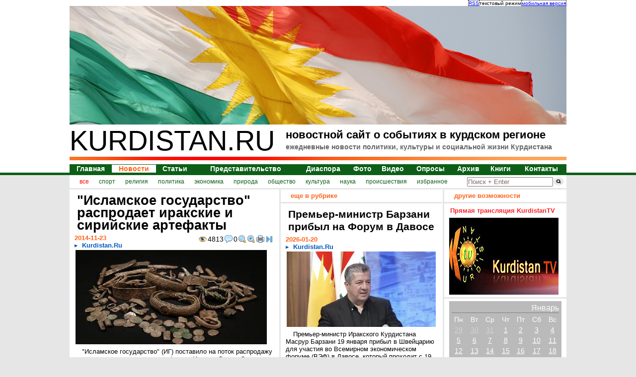

--- FILE ---
content_type: text/html; charset=utf-8
request_url: https://kurdistan.ru/2014/11/23/news-22903_Islamskoe_gosudarstvo_rasprodaet_irakskie_i_siriyskie_artefakty.html
body_size: 20749
content:
<!-- 1768926165 -> 1 --><!DOCTYPE html PUBLIC "-//W3C//DTD HTML 4.01 Transitional//EN" "http://www.w3.org/TR/html4/loose.dtd">
<html prefix="og: http://ogp.me/ns#" xmlns:og="http://ogp.me/ns#"><head>
<base href="https://kurdistan.ru/">
<meta http-equiv="Content-Type" content="text/html; charset=UTF-8">
<title>
Kurdistan.Ru
 [новости] &quot;Исламское государство&quot; распродает иракские и сирийские артефакты</title>
<meta name="description" content="
Kurdistan.Ru
 - &quot;Исламское государство&quot; распродает иракские и сирийские артефакты">
<meta name="keywords" content="
курдистан, новости курдистана, новости курдского региона, диаспора"><style type="text/css">
h2 a { text-decoration: none; color: #666; }
.comment { padding-top: 10px; padding-bottom: 10px; }
.comment p { background-color: #eee; padding-top: 5px; padding-bottom: 5px; }
.personalPageSettings { 
  display: block; 
  text-decoration: none; 
  color: #666; 
  background-color: white; 
  font-weight: bold;
  text-align: center;
  padding: 10px 0px 10px 0px;
  margin: 5px;
  background-color: #f9f9f9;
}
.personalPageSettings:hover { color: black; background-color: #CCFFCC; }
a.news { font-size: 14px; }
a.submenu_link { font-size: 12px; color: #0d5f18; }
.mapMenuFooter { width: 900px; padding-top: 10px; padding-bottom: 10px; }
.pages { text-align: center; color: #0D5F18; font-weight: bolder; font-size: 28px; }
.pages a { text-decoration: underline; padding: 5px 10px 5px 10px; border: 0px; display: block; color: #0D5F18; font-weight: bolder; font-size: 10pt; }
.pages a:hover { border: 0px; color: #FD641A; text-decoration: none; }
blockquote { 
  margin-left: 20px !important; 
  padding: 10px !important; 
  background-color: #eeeeee;
  color: #888888;
  border: 1px solid lightgray !important;
}
a.sprite {background: url(/tpl/ichi/sprites.png) no-repeat; display: block; width: 220px; height: 54px; }
.sprite_facebook {background-position: 0 -236px !important; }
.sprite_twitter {background-position: -220px -236px !important;}
.sprite_yaru {background-position: -660px -236px !important;}
.sprite_lj {background-position: -440px -236px !important;}
.sprite_amarike {background-position: -880px -236px !important;}</style>
<script>
  window.fbAsyncInit = function() {
    FB.init({
      appId      : '1080618425317094',
      xfbml      : true,
      version    : 'v2.5'
    });
  };

  (function(d, s, id){
     var js, fjs = d.getElementsByTagName(s)[0];
     if (d.getElementById(id)) {return;}
     js = d.createElement(s); js.id = id;
     js.src = "//connect.facebook.net/en_US/sdk.js"	;
     fjs.parentNode.insertBefore(js, fjs);
   }(document, 'script', 'facebook-jssdk'));
</script>
<meta name="twitter:card" content="summary" />
<meta name="twitter:site" content="@KurdistanRu" />
<meta name="twitter:creator" content="@KurdistanRu" />
<meta property="twitter:title" content="&quot;Исламское государство&quot; распродает иракские и сирийские артефакты">
<meta property="twitter:description" content="&quot;Исламское государство&quot; (ИГ) поставило на поток распродажу археологически значимых артефактов Ирака и Сирии...">
<meta property="fb:app_id" content="1080618425317094">
<meta property="og:title" content="&quot;Исламское государство&quot; распродает иракские и сирийские артефакты">
<meta property="og:description" content="&quot;Исламское государство&quot; (ИГ) поставило на поток распродажу археологически значимых артефактов Ирака и Сирии...">
<meta property="twitter:image" content="http://kurdistan.ru/img/info/16411.jpg">
<meta property="og:image" content="http://kurdistan.ru/img/info/16411.jpg" />
<meta property="og:image:type" content="image/jpeg" />
<meta property="og:image:width" content="385" />
<meta property="og:image:height" content="190" />
<meta property="og:url" content= "http://kurdistan.ru/2014/11/23/news-22903_Islamskoe_gosudarstvo_rasprodaet_irakskie_i_siriyskie_artefakty.html" />
<meta property="og:type" content="Article">
<meta property="article:author" content="Kurdistan.Ru">
<meta property="article:published_time" content="2014-11-23T00:59:32+03:00">
<meta property="article:modified_time" content="2014-11-23T01:04:47+03:00">
<meta property="article:section" content="news">
<meta property="article:tag" content="Ирак">
<meta property="article:tag" content="Сирия">
<meta property="article:tag" content="Исламское Государство">
<meta property="article:tag" content="христиане">
<meta property="article:tag" content="езиды">
<meta property="article:tag" content="какеи">
<meta property="article:tag" content="Турция">
<meta property="article:tag" content="Ливан">
<meta property="article:tag" content="Иордания">
<meta property="article:tag" content="ОАЭ">
<meta property="article:tag" content="США">
<meta property="article:tag" content="ЮНЕСКО">
<meta property="article:tag" content="Мосул">

    	   	<script type="application/ld+json">
			{
			  "@context": "http://schema.org",
			  "@type": "NewsArticle",
			  "mainEntityOfPage":{
			    "@type":"WebPage",
			    "@id":"http://kurdistan.ru/2014/11/23/news-22903_Islamskoe_gosudarstvo_rasprodaet_irakskie_i_siriyskie_artefakty.html"
			  },
			  "headline": "&quot;Исламское государство&quot; распродает иракские и сирийские артефакты",
			  
    			"image": {
			    	"@type": "ImageObject",
			    	"name": ""Исламское государство" распродает иракские и сирийские артефакты",
			    	"url": "http://kurdistan.ru/img/info/16411.jpg",
			    	"image": "http://kurdistan.ru/img/info/16411.jpg",
			    	"height": 190,
			    	"width": 385
			  	},
			  
			  "datePublished": "2014-11-23T00:59:32+03:00",
			  "dateModified": "2014-11-23T01:04:47+03:00",
			  "author": {
			    "@type": "Person",
			    "name": "Kurdistan.Ru"
			  },
			   "publisher": {
			    "@type": "Organization",
			    "name": "Kurdistan.Ru",
			    "logo": {
			      "@type": "ImageObject",
			      "name": "Kurdistan.Ru",
			      "url": "http://kurdistan.ru/logo.jpg",
			      "image": "http://kurdistan.ru/logo.jpg",
			      "width": 176,
			      "height": 176
			    }
			  },
			  "description": "&quot;Исламское государство&quot; (ИГ) поставило на поток распродажу археологически значимых артефактов Ирака и Сирии..."
			}
			</script><link rel="stylesheet" type="text/css" href="/tpl/ichi/style.big.css"><link rel="stylesheet" type="text/css" href="/tpl/ichi/sprites.css"> 
<meta name='yandex-verification' content='69da088be410773c'>
<meta name="google-site-verification" content="e-ICr71k5HhYaMMgfYLI5HBPcUec-ro7qzbjO6Tabyw">
<link rel="icon" href="/favicon.ico" type="image/x-icon">
<script type="text/javascript" language="JavaScript" src="/tpl/ichi/javascript.js" defer="defer"></script>

<link rel="alternate" type="application/rss+xml" title="Новости в курдском регионе" href="/rss/rss.xml">
</head>
<body style="padding:0px; margin: 0px; background-color: #e6e6e6;">
<table width="100%" border="0" cellpadding="0px" cellspacing="0px" style="background-color: #ffffff;">
		<tr><td align="center">
			<table width="1000px" border="0" cellpadding="0px" cellspacing="0px" style="padding:0px; margin: 0px;"><noindex><tr><td align="right" colspan="2"><table border="0" cellpadding="0px" cellspacing="0px" style="font-size: 10px; border-left: dotted 1px black;"><tr><td class="toplink"><a href='/rss/rss.xml' title='RSS-лента. 100 последних новостей'>RSS</a></td><td class="toplink">текстовый режим</td><td class="toplink"><a href='http://m.kurdistan.ru/' title='Мобильная версия сайта'>мобильная версия</a></td></tr></table></td></tr><tr><td align="center" colspan="2"></noindex>
<a href="/" title="Курдистан, новости, политика, диаспора"><img src="/blank.png" style="background-image: url(/new_imgd/title.jpg); width:1000px; height:239px;" width="1000px" height="239px" border="0px" alt="Курдистан, новости, политика, диаспора" border="0px"><div style="background-image: url(/blank.png); width: 1000px; height: 239px; position: absolute; top: 15px; display: block;"></div></a>				</td></tr>
				<tr valign="top">
					<td align="left" style="font-size: 56px;">KURDISTAN.RU</td>
					<td align="left">
						<h1>новостной сайт о событиях в курдском регионе</h1>
						<h2>ежедневные новости политики, культуры и социальной жизни Курдистана</h2>
					</td></tr>
				<tr valign="top"><td colspan="2" height="15px"><img src="/ichi_img/title_redline.jpg" width="1000px" height="7px" alt="kurdistan.ru - новостной проект"></td></tr>
				<tr>
				  <td colspan="2">
				    <table width="1000px" cellspacing="0px" cellpadding="0px" align="center" style="font-size:16px; font-weight: bolder; color:#0d5f18; border-top: 1px solid #0d5f18; border-right: 1px solid #0d5f18;">
				      <tr>
<td class="menu_border_button" align="center">
<a href="/" class="news nogreen" id="menu_news_0">Главная</a>
</td>
<td class="menu_border_button" align="center">
<a href="/news.html" class="news green" id="menu_news_1">Новости</a>
</td>
<td class="menu_border_button" align="center">
<a href="/articles.html" class="news nogreen" id="menu_news_2">Статьи</a>
</td>
<td class="menu_border_button" align="center">
<a href="/representation.html" class="news nogreen" id="menu_news_3">Представительство</a>
</td>
<td class="menu_border_button" align="center">
<a href="/diaspora.html" class="news nogreen" id="menu_news_4">Диаспора</a>
</td>
<td class="menu_border_button" align="center">
<a href="/gallery/photo.html" class="news nogreen" id="menu_news_5">Фото</a>
</td>
<td class="menu_border_button" align="center">
<noindex><a href="http://www.youtube.com/user/KurdistanRuVideoNews" target="_blank" class="news nogreen" id="menu_news_6">Видео</a></noindex>
</td>
<td class="menu_border_button" align="center">
<a href="/audits.html" class="news nogreen" id="menu_news_7">Опросы</a>
</td>
<td class="menu_border_button" align="center">
<a href="/archive.html" class="news nogreen" id="menu_news_8">Архив</a>
</td>
<td class="menu_border_button" align="center">
<a href="/gallery/book.html" class="news nogreen" id="menu_news_9">Книги</a>
</td>
<td class="menu_border_button" align="center">
<a href="/page/Contacts-41.html" class="news nogreen" id="menu_news_10">Контакты</a>
</td>				      </tr>
				    </table>
				  </td>
				</tr>
			</table>
		</td></tr>
		<tr bgcolor="#0d5f18"><td height="5px"></td></tr>
		<tr><td align="center" bgcolor="#e6e6e6" height="20px">
		  <table cellspacing="0px" cellpadding="0px" width="1000px" bgcolor="white">
		    <tr valign="middle">
		      <td align="center" id="submenu" width="800px" height="26px">
<table align='left' border='0' cellpadding='0px' cellspacing='0px' style='padding-left: 20px;'><tr><td align='center' style='padding-right: 20px;'><a href='/news-all.html' class='submenu_link submenu_activation'>все</a></td><td align='center' style='padding-right: 20px;'><a href='/news-sport.html' class='submenu_link submenu_deactivation'>спорт</a></td><td align='center' style='padding-right: 20px;'><a href='/news-religion.html' class='submenu_link submenu_deactivation'>религия</a></td><td align='center' style='padding-right: 20px;'><a href='/news-policy.html' class='submenu_link submenu_deactivation'>политика</a></td><td align='center' style='padding-right: 20px;'><a href='/news-economy.html' class='submenu_link submenu_deactivation'>экономика</a></td><td align='center' style='padding-right: 20px;'><a href='/news-nature.html' class='submenu_link submenu_deactivation'>природа</a></td><td align='center' style='padding-right: 20px;'><a href='/news-society.html' class='submenu_link submenu_deactivation'>общество</a></td><td align='center' style='padding-right: 20px;'><a href='/news-culture.html' class='submenu_link submenu_deactivation'>культура</a></td><td align='center' style='padding-right: 20px;'><a href='/news-science.html' class='submenu_link submenu_deactivation'>наука</a></td><td align='center' style='padding-right: 20px;'><a href='/news-incidents.html' class='submenu_link submenu_deactivation'>происшествия</a></td><td align='center' style='padding-right: 20px;'><a href='/favorites.html' class='submenu_link submenu_deactivation' target='_blank'>избранное</a></td></tr></table>			  </td>
		      <td align="center" width="200px" height="26px" style="height:26px; margin: 0px; padding: 0px;">
		      	<div style="height:26px; margin: 0px; padding: 0px; display:inline;"><form action="/search.html" method="post" style="float:left; padding-top:1px; display: inline; padding: 0px; margin: 0px;height:26px; "><input name="string" value="Поиск + Enter" id="search" style="color: #826666;display: inline; padding: 0px; margin: 0px; position: relative; top: -8px;"><input type="image" src="/ichi_img/search_img.gif" style="margin:0px; padding:0px; height: 26px; display: inline;" alt='Поиск'></form></div>
		      </td>
		    </tr>
		  </table>
		</td></tr><!--<tr bgcolor="#e6e6e6"><td align="center"><table border="0px" width="1000px" cellpadding="0px" cellspacing="0px"><tr><td><div style="text-align: center;margin-top: 10px; font-weight: bold; padding: 5px 0; width: 1000px; color: white; background-color: #C00000;">Уважаемые читатели! C 23.09.2016 на нашем сайте проводятся внеплановые технические работы. Приносим извинения за возможные перебои в работе сайта.</div></td></tr></table></td></tr>-->
		<tr bgcolor="#e6e6e6"><td align="center" style="">
			<table border="0px" width="1000px" cellpadding="0px" cellspacing="0px" class="body">
				<tr valign="top">
                    <td width="422px" rowspan="2" align="left" class="BodyLeft" style="background-color: white;">
						<!-- left -->
<div class="panel" id='content' itemscope itemtype="http://schema.org/NewsArticle">
<meta itemscope itemprop="mainEntityOfPage"  itemType="https://schema.org/WebPage" itemid="http://kurdistan.ru/2014/11/23/news-22903_Islamskoe_gosudarstvo_rasprodaet_irakskie_i_siriyskie_artefakty.html"/><h3 class='size3'  itemprop='headline'>"Исламское государство" распродает иракские и сирийские артефакты</h3>
<table align='right'><tr valign='middle'><td><img src='/img/icons/FatcowHostingIcons/16x16/eye.png' border='0px' alt='Просмотры' title='Количество просмотров этой записи'></td><td><span style='font-size:14px; '>4813</span></td><td><img src='/img/icons/FatcowHostingIcons/16x16/comment.png' border='0px' alt='Комментарии' title='Количество комментариев к этой записи'></td><td><span style='font-size:14px; '>0</span></td><td> <a href="/2014/11/23/news-22903_Islamskoe_gosudarstvo_rasprodaet_irakskie_i_siriyskie_artefakty.html" title="уменьшить шрифт нельзя"><img src="/img/icons/FatcowHostingIcons/16x16/magnifier.png" title="уменьшить шрифт нельзя" alt="уменьшить шрифт нельзя" border="0px"></a></td><td> <a href="/2014/11/23/medium/news-22903_Islamskoe_gosudarstvo_rasprodaet_irakskie_i_siriyskie_artefakty.html" title="увеличить шрифт"><img src="/img/icons/FatcowHostingIcons/16x16/magnifier_zoom_in.png" title="увеличить шрифт" alt="увеличить шрифт" border="0px"></a></td><td><a href="/print/2014/11/23/news-22903_Islamskoe_gosudarstvo_rasprodaet_irakskie_i_siriyskie_artefakty.html" target="_blank" title="открыть версию страницы для печати"><img src="/img/icons/FatcowHostingIcons/16x16/printer.png" title="открыть версию страницы для печати" alt="открыть версию страницы для печати" border="0px"></a></td><td><a href="/2014/11/23/full/news-22903_Islamskoe_gosudarstvo_rasprodaet_irakskie_i_siriyskie_artefakty.html" title="развернуть"><img src="/img/icons/FatcowHostingIcons/16x16/resultset_last.png" alt="развернуть" title="развернуть" border="0px"></a></td></tr></table><span class="date" itemprop=''>2014-11-23</span>
<span class="author" itemprop='author'>Kurdistan.Ru</span>
<div itemprop='publisher' itemscope itemtype='https://schema.org/Organization'>	<meta itemprop='name' content='Kurdistan.Ru'>	<meta itemprop='logo' content=''>	<div itemprop='logo' itemscope itemtype='https://schema.org/ImageObject'>		<meta itemprop='url' content='http://kurdistan.ru/logo.jpg'>		<meta itemprop='image' content='http://kurdistan.ru/logo.jpg'>		<meta itemprop='width' content='176'>		<meta itemprop='height' content='176'>	</div></div><table border='0px' width='385px'><tr><td><img src='/img/info/16411.jpg' style='background-image: url(/img/info/16411.jpg); width: 385px; height: 190px; position: absolute;' width='385px' height='190px' border='0px' alt='"Исламское государство" распродает иракские и сирийские артефакты'><div style='background-image: url(/img/info/16411.jpg); width: 385px; height: 190px; position: relative; top: 0px; display: block;'></div></td></tr></table><div itemprop='image' itemscope itemtype='https://schema.org/ImageObject'><meta itemprop='name' content='"Исламское государство" распродает иракские и сирийские артефакты'><meta itemprop='url' content='https://kurdistan.ru/img/info/16411.jpg'><meta itemprop='image' content='https://kurdistan.ru/img/info/16411.jpg'><meta itemprop='width' content='385'><meta itemprop='height' content='190'></div><meta itemprop='datePublished' content='2014-11-23T00:59:32+03:00'/><meta itemprop='dateModified' content='2014-11-23T01:04:47+03:00'/><div class='fullNewsBody' itemprop='articleBody'><p>"Исламское государство" (ИГ) поставило на поток распродажу археологически значимых артефактов Ирака и Сирии. Они используют полученные от продаж деньги, чтобы купить оружие и боеприпасы. Посредством контрабанды достояния музеев перепродаются на мировом черном рынке.<br><br>За полгода войны на захваченных территориях боевики уничтожили многочисленные исторические памятники, в том числе старейшую христианскую церковь, религиозные святыни езидов и какеев.<br><br>Сотрудники "Интерпола" конфисковали большое количество археологических ценностей в Турции, Ливане и Иордании. Большинство украденных произведений переправляются&nbsp; в Дубай, Европу и Соединенные Штаты через Турцию и Ливан.<br><br>"То, что не разрушили бомбы и насилие, теперь разрушается радикальными салафитами", говорит немецкий археолог Маргарита. "Артефакты из районов, находящихся под контролем ИГ, продаются дешево".<br><br>По данным немецких СМИ, город Мюнхен стал одним из центров перепродажи украденных древностей Ближнего Востока. <br><br>При этом, покупатели украденных ценностей косвенно помогают боевикам.<br><br>Как сообщают СМИ, ИГ намерено очистить все захваченные районы от исторических артефактов путем их продажи, особенно тех, которые относятся к доисламскому периоду.<br><br>Генеральный директор отдела Организации Объединенных Наций по вопросам образования, науки и культуры (ЮНЕСКО), Ирина Бокова, говорит, что "ИГ рассматривают святыни и могилы, как символы еретического культа. Всякий раз, когда они добираются до святынь или мест, важных для христиан и езидов, они уничтожают их".<br><br>Как стало известно, боевики похитили более 1500 исторических текстов из Мосульского&nbsp; музея, который является вторым по величине музеем Ирака. Директор Багдадского Национального музея, Кайс Хусейн Рашид сообщил, что в перепродажи исторических древностей Ирака вовлечена международная мафиозная сеть.</p>
<p>Имена бизнесменов и контрабандистов, помогающих боевикам продавать исторические ценности Сирии и Ирака, остаются неизвестными.</p><p style="padding-top: 10px;"><b style="color: black;">Теги:</b> <a href="http://kurdistan.ru/tags/1.html" style=" color: #0059BF;">Ирак</a>, <a href="http://kurdistan.ru/tags/4.html" style=" color: #0059BF;">Сирия</a>, <a href="http://kurdistan.ru/tags/3374.html" style=" color: #0059BF;">Исламское Государство</a>, <a href="http://kurdistan.ru/tags/230.html" style=" color: #0059BF;">христиане</a>, <a href="http://kurdistan.ru/tags/16.html" style=" color: #0059BF;">езиды</a>, <a href="http://kurdistan.ru/tags/2099.html" style=" color: #0059BF;">какеи</a>, <a href="http://kurdistan.ru/tags/28.html" style=" color: #0059BF;">Турция</a>, <a href="http://kurdistan.ru/tags/62.html" style=" color: #0059BF;">Ливан</a>, <a href="http://kurdistan.ru/tags/61.html" style=" color: #0059BF;">Иордания</a>, <a href="http://kurdistan.ru/tags/202.html" style=" color: #0059BF;">ОАЭ</a>, <a href="http://kurdistan.ru/tags/33.html" style=" color: #0059BF;">США</a>, <a href="http://kurdistan.ru/tags/1291.html" style=" color: #0059BF;">ЮНЕСКО</a>, <a href="http://kurdistan.ru/tags/98.html" style=" color: #0059BF;">Мосул</a></p></div>
<script async="async" src="https://w.uptolike.com/widgets/v1/zp.js?pid=tlc7c5c97f0ab157c78cafb53e24394d31981b5f73" type="text/javascript"></script><!-- Ad -->
</div><div class="panel">
<table border="0" width="100%">
<tr><td>
<a href="/redirect.php?service=ya" title="поделиться ссылкой в Ya.Ru" target="_blank"><img src="/img/icons/Social.rus (formazon.com)/48x48/yandex.png" title="поделиться ссылкой в Ya.Ru" alt="поделиться ссылкой в Ya.Ru" border="0px" width="24px" height="24px"></a>
</td><td>
<a href="/redirect.php?service=vk" title="поделиться ссылкой в ВКонтанте" target="_blank"><img src="/img/icons/Social.rus (formazon.com)/48x48/vkontakte.png" title="поделиться ссылкой в ВКонтанте" alt="поделиться ссылкой в ВКонтанте" border="0px" width="24px" height="24px"></a>
</td><td>
<a href="/redirect.php?service=lj" title="поделиться ссылкой в LiveJournal" target="_blank"><img src="/img/icons/Aquaticus.Social/48 X 48/livejournal.png" title="поделиться ссылкой в LiveJournal" alt="поделиться ссылкой в LiveJournal" border="0px" width="24px" height="24px"></a>
</td><td>
<a href="/redirect.php?service=fa" title="поделиться ссылкой в FaceBook'е" target="_blank"><img src="/img/icons/Aquaticus.Social/48 X 48/facebook.png" title="поделиться ссылкой в FaceBook'е" alt="поделиться ссылкой в FaceBook'е" border="0px" width="24px" height="24px"></a>
</td><td>
<a href="/redirect.php?service=od" title="поделиться ссылкой в Одноклассниках" target="_blank"><img src="/img/icons/Social.rus (formazon.com)/48x48/odnoklassniki.png" title="поделиться ссылкой в Одноклассниках" alt="поделиться ссылкой в Одноклассниках" border="0px" width="24px" height="24px"></a>
</td><td>
<a href="/redirect.php?service=mw" title="поделиться ссылкой в МоемМире на Mail.Ru" target="_blank"><img src="/img/icons/Social.rus (formazon.com)/48x48/mailru.png" title="поделиться ссылкой в МоемМире на Mail.Ru" alt="поделиться ссылкой в МоемМире на Mail.Ru" border="0px" width="24px" height="24px"></a>
</td><td>
<a href="/redirect.php?service=ff" title="поделиться ссылкой в FriendFeed" target="_blank"><img src="/img/icons/Aquaticus.Social/48 X 48/friendfeed.png" title="поделиться ссылкой в FriendFeed" alt="поделиться ссылкой в FriendFeed" border="0px" width="24px" height="24px"></a>
</td><td>
<a href="/redirect.php?service=mk" title="поделиться ссылкой в МоемКруге" target="_blank"><img src="/img/icons/Social.rus (formazon.com)/48x48/moikrug.png" title="поделиться ссылкой в МоемКруге" alt="поделиться ссылкой в МоемКруге" border="0px" width="24px" height="24px"></a>
</td><td>
<a href="/redirect.php?service=ms" title="поделиться ссылкой в MySpace" target="_blank"><img src="/img/icons/Aquaticus.Social/48 X 48/myspace.png" title="поделиться ссылкой в MySpace" alt="поделиться ссылкой в MySpace" border="0px" width="24px" height="24px"></a>
</td><td>
<a href="/redirect.php?service=me" title="поделиться ссылкой в Memori" target="_blank"><img src="/img/icons/Social.rus (formazon.com)/48x48/memori.png" title="поделиться ссылкой в Memori" alt="поделиться ссылкой в Memori" border="0px" width="24px" height="24px"></a>
</td><td>
<a href="/redirect.php?service=tw" title="поделиться ссылкой в Twitter'е" target="_blank"><img src="/img/icons/Aquaticus.Social/48 X 48/twitter.png" title="поделиться ссылкой в Twitter'е" alt="поделиться ссылкой в Twitter'е" border="0px" width="24px" height="24px"></a>
</td><td>
<a href="/redirect.php?service=bu" title="поделиться ссылкой в Google Buzz" target="_blank"><img src="/img/icons/WDD_Buddycon_Icons/PNG/rounded/google_buzz_32.png" title="поделиться ссылкой в Google Buzz" alt="поделиться ссылкой в Google Buzz" border="0px" width="24px" height="24px"></a>
</td></tr>
</table></div>
<div class="panel">
<p>еще нет ниодного комментария...</p><div style="width: 100%; background-color: #CCFFCC; text-align: center; padding: 10px 0px 10px 0px;">Вы не можете оставлять комментарии. <br><a href="/login.html" target="_blank">Войдите</a> или <a href="/register.html" target="_blank">зарегистрируйтесь</a></div>
</div>						<!-- left -->
					</td><td width="3px" rowspan="2"></td>
					<td width="322px" align="left" class="BodyCenter" style="background-color: white;">
						<!-- center -->
<div class="panel">
<span class="head">
еще в рубрике
</span></div>
<div class="panel">
<h4>Премьер-министр Барзани прибыл на Форум в Давосе</h4>
<span class="date">2026-01-20</span>
<span class="author">Kurdistan.Ru</span>
<table border='0px' width='300px'><tr><td><a href='/2026/01/20/news-51056_Premer-ministr_Barza.html'><img src='/img/info/45691.jpg' style='background-image: url(/img/info/45691.jpg); width: 300px; height: 152px; position: absolute;' width='300px' height='152px' border='0px' alt='Премьер-министр Барзани прибыл на Форум в Давосе'><div style='background-image: url(/img/info/45691.jpg); width: 300px; height: 152px; position: relative; top: 0px; display: block;'></div></a></td></tr></table><p><a  href='/2026/01/20/news-51056_Premer-ministr_Barza.html' title='Премьер-министр Барзани прибыл на Форум в Давосе'>Премьер-министр Иракского Курдистана Масрур Барзани 19 января прибыл в Швейцарию для участия во Всемирном экономическом форуме (ВЭФ) в Давосе, который проходит с 19 по 23 января...</a></p><h4>Отключение газа привело к потере электроэнергии в большинстве провинций Курдистана</h4>
<span class="date">2026-01-20</span>
<span class="author">Kurdistan.Ru</span>
<table border='0px' width='300px'><tr><td><a href='/2026/01/20/news-51055_Otklyuchenie_gaza_pr.html'><img src='/img/info/45690.jpg' style='background-image: url(/img/info/45690.jpg); width: 300px; height: 187px; position: absolute;' width='300px' height='187px' border='0px' alt='Отключение газа привело к потере электроэнергии в большинстве провинций Курдистана'><div style='background-image: url(/img/info/45690.jpg); width: 300px; height: 187px; position: relative; top: 0px; display: block;'></div></a></td></tr></table><p><a  href='/2026/01/20/news-51055_Otklyuchenie_gaza_pr.html' title='Отключение газа привело к потере электроэнергии в большинстве провинций Курдистана'>19 января техническая неисправность нарушила электроснабжение в трех из четырех провинций Иракского Курдистана, сообщило Министерство электроэнергетики...</a></p><h4>Власти Сирии заключили соглашение с курдами</h4>
<span class="date">2026-01-20</span>
<span class="author">eadaily.com</span>
<table border='0px' width='300px'><tr><td><a href='/2026/01/20/news-51054_Vlasti_Sirii_zaklyuc.html'><img src='/img/info/43424.jpg' style='background-image: url(/img/info/43424.jpg); width: 300px; height: 185px; position: absolute;' width='300px' height='185px' border='0px' alt='Власти Сирии заключили соглашение с курдами'><div style='background-image: url(/img/info/43424.jpg); width: 300px; height: 185px; position: relative; top: 0px; display: block;'></div></a></td></tr></table><p><a  href='/2026/01/20/news-51054_Vlasti_Sirii_zaklyuc.html' title='Власти Сирии заключили соглашение с курдами'>Президент Сирии Ахмед аш-Шараа 18 января подписал соглашение о прекращении огня и полной интеграции между сирийским правительством и Сирийскими демократическими силами (SDF), состоящими из курдов...</a></p><h4>Иранские власти пообещали смягчить наказание участникам протестов</h4>
<span class="date">2026-01-20</span>
<span class="author">ria.ru</span>
<table border='0px' width='300px'><tr><td><a href='/2026/01/20/news-51053_Iranskie_vlasti_poob.html'><img src='/img/info/45689.jpg' style='background-image: url(/img/info/45689.jpg); width: 300px; height: 170px; position: absolute;' width='300px' height='170px' border='0px' alt='Иранские власти пообещали смягчить наказание участникам протестов'><div style='background-image: url(/img/info/45689.jpg); width: 300px; height: 170px; position: relative; top: 0px; display: block;'></div></a></td></tr></table><p><a  href='/2026/01/20/news-51053_Iranskie_vlasti_poob.html' title='Иранские власти пообещали смягчить наказание участникам протестов'>Иранские власти пообещали смягчение наказания всем лицам, кто был обманом вовлечен в совершение преступных действий во время недавних протестов в исламской республике, при условии их добровольной сдачи...</a></p>
</div>
<div class="panel">
<h4>Трамп считает, что в Иране должно смениться руководство</h4>
<span class="date">2026-01-19</span>
<span class="author">ria.ru</span>
<table border='0px' width='300px'><tr><td><a href='/2026/01/19/news-51052_Tramp_schitaet_chto.html'><img src='/img/info/45688.jpg' style='background-image: url(/img/info/45688.jpg); width: 300px; height: 170px; position: absolute;' width='300px' height='170px' border='0px' alt='Трамп считает, что в Иране должно смениться руководство'><div style='background-image: url(/img/info/45688.jpg); width: 300px; height: 170px; position: relative; top: 0px; display: block;'></div></a></td></tr></table><p><a  href='/2026/01/19/news-51052_Tramp_schitaet_chto.html' title='Трамп считает, что в Иране должно смениться руководство'>Президент США Дональд Трамп на фоне недавних протестов в Иране заявил, что стране, по его мнению, необходимо новое руководство...</a></p><h4>Представитель AANES в Иракском Курдистане объявляет всеобщую мобилизацию</h4>
<span class="date">2026-01-19</span>
<span class="author">Kurdistan.Ru</span>
<table border='0px' width='300px'><tr><td><a href='/2026/01/19/news-51051_Predstavitel_AANES_v.html'><img src='/img/info/45687.jpg' style='background-image: url(/img/info/45687.jpg); width: 300px; height: 162px; position: absolute;' width='300px' height='162px' border='0px' alt='Представитель AANES в Иракском Курдистане объявляет всеобщую мобилизацию'><div style='background-image: url(/img/info/45687.jpg); width: 300px; height: 162px; position: relative; top: 0px; display: block;'></div></a></td></tr></table><p><a  href='/2026/01/19/news-51051_Predstavitel_AANES_v.html' title='Представитель AANES в Иракском Курдистане объявляет всеобщую мобилизацию'>18 января Автономная администрация Северной и Восточной Сирии (AANES) объявила о всеобщей мобилизации и мирной сидячей забастовке в знак протеста против того, что она назвала нарушениями со стороны сирийского режима...</a></p><h4>Иран назвал уход США с базы Айн-аль-Асад итогом сотрудничества Багдада и Тегерана</h4>
<span class="date">2026-01-19</span>
<span class="author">tass.ru</span>
<table border='0px' width='300px'><tr><td></td></tr></table><p><a  href='/2026/01/19/news-51050_Iran_nazval_uhod_SSH.html' title='Иран назвал уход США с базы Айн-аль-Асад итогом сотрудничества Багдада и Тегерана'>Вывод сил международной коалиции во главе с США с военной базы Айн-эль-Асад, расположенной в иракской провинции Анбар, является результатом сотрудничества Ирака и Ирана в сфере безопасности и свидетельствует об укреплении иракского суверенитета...</a></p><h4>Президент Курдистана и посланник США обсудили события в Сирии</h4>
<span class="date">2026-01-19</span>
<span class="author">Kurdistan.Ru</span>
<table border='0px' width='300px'><tr><td><a href='/2026/01/19/news-51049_Prezident_Kurdistana.html'><img src='/img/info/45686.jpg' style='background-image: url(/img/info/45686.jpg); width: 300px; height: 143px; position: absolute;' width='300px' height='143px' border='0px' alt='Президент Курдистана и посланник США обсудили события в Сирии'><div style='background-image: url(/img/info/45686.jpg); width: 300px; height: 143px; position: relative; top: 0px; display: block;'></div></a></td></tr></table><p><a  href='/2026/01/19/news-51049_Prezident_Kurdistana.html' title='Президент Курдистана и посланник США обсудили события в Сирии'>17 января президент Иракского Курдистана Нечирван Барзани принял специального посланника США в Сирии Тома Баррака. Согласно заявлению администрации Курдистана, переговоры были сосредоточены на ситуации в Сирии и последних военно-политических событиях...</a></p>
<script async="async" src="https://w.uptolike.com/widgets/v1/zp.js?pid=tlc7c5c97f0ab157c78cafb53e24394d31981b5f73" type="text/javascript"></script><!-- Ad -->
<h4>Более 300 нарушений свободы прессы в Курдистане в 2025 году</h4>
<span class="date">2026-01-19</span>
<span class="author">Kurdistan.Ru</span>
<table border='0px' width='300px'><tr><td><a href='/2026/01/19/news-51048_Bolee_300_narusheniy.html'><img src='/img/info/45685.jpg' style='background-image: url(/img/info/45685.jpg); width: 300px; height: 171px; position: absolute;' width='300px' height='171px' border='0px' alt='Более 300 нарушений свободы прессы в Курдистане в 2025 году'><div style='background-image: url(/img/info/45685.jpg); width: 300px; height: 171px; position: relative; top: 0px; display: block;'></div></a></td></tr></table><p><a  href='/2026/01/19/news-51048_Bolee_300_narusheniy.html' title='Более 300 нарушений свободы прессы в Курдистане в 2025 году'>Согласно отчетам, опубликованным 17 января правозащитной организацией, число нарушений в отношении журналистов в регионе Курдистан в 2025 году почти удвоилось, достигнув 315 случаев...</a></p><h4>США приветствуют соглашение между сирийскими силами и курдским ополчением</h4>
<span class="date">2026-01-19</span>
<span class="author">ria.ru</span>
<table border='0px' width='300px'><tr><td><a href='/2026/01/19/news-51047_SSHA_privetstvuyut_s.html'><img src='/img/info/45684.jpg' style='background-image: url(/img/info/45684.jpg); width: 300px; height: 170px; position: absolute;' width='300px' height='170px' border='0px' alt='США приветствуют соглашение между сирийскими силами и курдским ополчением'><div style='background-image: url(/img/info/45684.jpg); width: 300px; height: 170px; position: relative; top: 0px; display: block;'></div></a></td></tr></table><p><a  href='/2026/01/19/news-51047_SSHA_privetstvuyut_s.html' title='США приветствуют соглашение между сирийскими силами и курдским ополчением'>США приветствуют соглашение о прекращении огня между сирийскими силами и курдским ополчением СДС, заявил в воскресенье спецпосланник США по Сирии Том Баррак...</a></p><h4>Al Hadath: силы Ирака на границе с Сирией привели в состояние повышенной готовности</h4>
<span class="date">2026-01-19</span>
<span class="author">tass.ru</span>
<table border='0px' width='300px'><tr><td><a href='/2026/01/19/news-51046_Al_Hadath_sily_Irak.html'><img src='/img/info/25679.jpg' style='background-image: url(/img/info/25679.jpg); width: 300px; height: 170px; position: absolute;' width='300px' height='170px' border='0px' alt='Al Hadath: силы Ирака на границе с Сирией привели в состояние повышенной готовности'><div style='background-image: url(/img/info/25679.jpg); width: 300px; height: 170px; position: relative; top: 0px; display: block;'></div></a></td></tr></table><p><a  href='/2026/01/19/news-51046_Al_Hadath_sily_Irak.html' title='Al Hadath: силы Ирака на границе с Сирией привели в состояние повышенной готовности'>Подразделения иракских сил, дислоцированные на границе с Сирией, приведены в состояние повышенной боеготовности в связи с обстановкой, складывающейся в регионе, который прилегает к территории Ирака...</a></p><h4>Трамп на примере Ирака объяснил, почему поддерживает Родригес</h4>
<span class="date">2026-01-19</span>
<span class="author">aif.ru</span>
<table border='0px' width='300px'><tr><td><a href='/2026/01/19/news-51045_Tramp_na_primere_Ira.html'><img src='/img/info/45683.jpg' style='background-image: url(/img/info/45683.jpg); width: 300px; height: 200px; position: absolute;' width='300px' height='200px' border='0px' alt='Трамп на примере Ирака объяснил, почему поддерживает Родригес'><div style='background-image: url(/img/info/45683.jpg); width: 300px; height: 200px; position: relative; top: 0px; display: block;'></div></a></td></tr></table><p><a  href='/2026/01/19/news-51045_Tramp_na_primere_Ira.html' title='Трамп на примере Ирака объяснил, почему поддерживает Родригес'>Президент США Дональд Трамп пояснил, что поддерживает уполномоченного президента Венесуэлы Делси Родригес, а не оппозиционного политика Марию Корину Мачадо, исходя из стремления избежать дестабилизации ситуации в стране...</a></p>
</div>
<div class="panel">
<h4>Масуд Барзани провел важные переговоры по проблемам Сирийского Курдистана</h4>
<span class="date">2026-01-18</span>
<span class="author">Kurdistan.Ru</span>
<table border='0px' width='300px'><tr><td><a href='/2026/01/18/news-51044_Masud_Barzani_provel.html'><img src='/img/info/45681.jpg' style='background-image: url(/img/info/45681.jpg); width: 300px; height: 144px; position: absolute;' width='300px' height='144px' border='0px' alt='Масуд Барзани провел важные переговоры по проблемам Сирийского Курдистана'><div style='background-image: url(/img/info/45681.jpg); width: 300px; height: 144px; position: relative; top: 0px; display: block;'></div></a></td></tr></table><p><a  href='/2026/01/18/news-51044_Masud_Barzani_provel.html' title='Масуд Барзани провел важные переговоры по проблемам Сирийского Курдистана'>В субботу, 17 января, курдский лидер Масуд Барзани, президент "Демократической партии Курдистана" (ДПК) признал усилия Соединенных Штатов по поддержке Сирии в условиях недавнего кризиса, подчеркнув важность диалога, взаимопонимания и мирных решений...</a></p><h4>Хаменеи заявил, что возлагает ответственность на Трампа за беспорядки и гибель людей в Иране</h4>
<span class="date">2026-01-18</span>
<span class="author">interfax.ru</span>
<table border='0px' width='300px'><tr><td><a href='/2026/01/18/news-51043_Hamenei_zayavil_cht.html'><img src='/img/info/43833.jpg' style='background-image: url(/img/info/43833.jpg); width: 300px; height: 170px; position: absolute;' width='300px' height='170px' border='0px' alt='Хаменеи заявил, что возлагает ответственность на Трампа за беспорядки и гибель людей в Иране'><div style='background-image: url(/img/info/43833.jpg); width: 300px; height: 170px; position: relative; top: 0px; display: block;'></div></a></td></tr></table><p><a  href='/2026/01/18/news-51043_Hamenei_zayavil_cht.html' title='Хаменеи заявил, что возлагает ответственность на Трампа за беспорядки и гибель людей в Иране'>Верховный лидер Ирана аятолла Али Хаменеи заявил, что президент США Дональд Трамп виновен в жертвах и разрушениях при беспорядках, в которые переросли акции протеста в Иране...</a></p><h4>США расширили санкции против Ирана</h4>
<span class="date">2026-01-18</span>
<span class="author">lenta.ru</span>
<table border='0px' width='300px'><tr><td><a href='/2026/01/18/news-51042_SSHA_rasshirili_sank.html'><img src='/img/info/45680.jpg' style='background-image: url(/img/info/45680.jpg); width: 300px; height: 201px; position: absolute;' width='300px' height='201px' border='0px' alt='США расширили санкции против Ирана'><div style='background-image: url(/img/info/45680.jpg); width: 300px; height: 201px; position: relative; top: 0px; display: block;'></div></a></td></tr></table><p><a  href='/2026/01/18/news-51042_SSHA_rasshirili_sank.html' title='США расширили санкции против Ирана'>Министерство финансов США включило в список санкций против Ирана 21 юридическое и физическое лицо за помощь хуситам из йеменской радикальной исламистской группировки "Ансар Аллах"...</a></p><h4>Нечирван Барзани: Указ о правах курдов – ключ к инклюзивной Сирии</h4>
<span class="date">2026-01-18</span>
<span class="author">Kurdistan.Ru</span>
<table border='0px' width='300px'><tr><td><a href='/2026/01/18/news-51041_Nechirvan_Barzani_U.html'><img src='/img/info/45679.jpg' style='background-image: url(/img/info/45679.jpg); width: 300px; height: 170px; position: absolute;' width='300px' height='170px' border='0px' alt='Нечирван Барзани: Указ о правах курдов – ключ к инклюзивной Сирии'><div style='background-image: url(/img/info/45679.jpg); width: 300px; height: 170px; position: relative; top: 0px; display: block;'></div></a></td></tr></table><p><a  href='/2026/01/18/news-51041_Nechirvan_Barzani_U.html' title='Нечирван Барзани: Указ о правах курдов – ключ к инклюзивной Сирии'>Президент региона Курдистан Нечирван Барзани 17 января назвал указ, изданный сирийским руководством и признающий права курдов, важным шагом на пути к построению "инклюзивной" Сирии...</a></p><h4>The Economist: Фидан и Байрактар — потенциальные преемники Эрдогана</h4>
<span class="date">2026-01-18</span>
<span class="author">russian.rt.com</span>
<table border='0px' width='300px'><tr><td><a href='/2026/01/18/news-51040_The_Economist_Fidan.html'><img src='/img/info/45678.jpg' style='background-image: url(/img/info/45678.jpg); width: 300px; height: 169px; position: absolute;' width='300px' height='169px' border='0px' alt='The Economist: Фидан и Байрактар — потенциальные преемники Эрдогана'><div style='background-image: url(/img/info/45678.jpg); width: 300px; height: 169px; position: relative; top: 0px; display: block;'></div></a></td></tr></table><p><a  href='/2026/01/18/news-51040_The_Economist_Fidan.html' title='The Economist: Фидан и Байрактар — потенциальные преемники Эрдогана'>Британский журнал The Economist со ссылкой на свои источники опубликовал список политиков, которые рассматриваются в качестве потенциальных кандидатов на пост президента Турции после завершения эпохи Эрдогана...</a></p><h4>Пошлины США против Ирана вредят интересам Ирака, считают эксперты</h4>
<span class="date">2026-01-18</span>
<span class="author">ria.ru</span>
<table border='0px' width='300px'><tr><td><a href='/2026/01/18/news-51039_Poshliny_SSHA_protiv.html'><img src='/img/info/45677.jpg' style='background-image: url(/img/info/45677.jpg); width: 300px; height: 170px; position: absolute;' width='300px' height='170px' border='0px' alt='Пошлины США против Ирана вредят интересам Ирака, считают эксперты'><div style='background-image: url(/img/info/45677.jpg); width: 300px; height: 170px; position: relative; top: 0px; display: block;'></div></a></td></tr></table><p><a  href='/2026/01/18/news-51039_Poshliny_SSHA_protiv.html' title='Пошлины США против Ирана вредят интересам Ирака, считают эксперты'>Решение американского президента Дональда Трампа о введении 25-процентных пошлин в отношении всех стран, ведущих дела с Ираном, ставит под удар национальные интересы Ирака...</a></p><h4>ПСК и "Движение нового поколения" проводят переговоры о новом кабинете КРГ</h4>
<span class="date">2026-01-18</span>
<span class="author">Kurdistan.Ru</span>
<table border='0px' width='300px'><tr><td><a href='/2026/01/18/news-51038_PSK_i_Dvizhenie_nov.html'><img src='/img/info/45676.jpg' style='background-image: url(/img/info/45676.jpg); width: 300px; height: 146px; position: absolute;' width='300px' height='146px' border='0px' alt='ПСК и "Движение нового поколения" проводят переговоры о новом кабинете КРГ'><div style='background-image: url(/img/info/45676.jpg); width: 300px; height: 146px; position: relative; top: 0px; display: block;'></div></a></td></tr></table><p><a  href='/2026/01/18/news-51038_PSK_i_Dvizhenie_nov.html' title='ПСК и "Движение нового поколения" проводят переговоры о новом кабинете КРГ'>17 января лидер "Патриотического союза Курдистана" (ПСК) Бафель Талабани провел переговоры о формировании следующего Регионального правительства Курдистана (КРГ) во время встречи с Шасваром Абдулвахидом...</a></p><h4>Президент Барзани: поэты - хранители курдской идентичности</h4>
<span class="date">2026-01-18</span>
<span class="author">Kurdistan.Ru</span>
<table border='0px' width='300px'><tr><td><a href='/2026/01/18/news-51037_Prezident_Barzani_p.html'><img src='/img/info/45675.jpg' style='background-image: url(/img/info/45675.jpg); width: 300px; height: 158px; position: absolute;' width='300px' height='158px' border='0px' alt='Президент Барзани: поэты - хранители курдской идентичности'><div style='background-image: url(/img/info/45675.jpg); width: 300px; height: 158px; position: relative; top: 0px; display: block;'></div></a></td></tr></table><p><a  href='/2026/01/18/news-51037_Prezident_Barzani_p.html' title='Президент Барзани: поэты - хранители курдской идентичности'>Президент Иракского Курдистана Нечирван Барзани 17 января заявил,  что поэты воплощают совесть, дух и живую память курдского народа, подчеркнув, что культура остается краеугольным камнем социального мира и общих человеческих ценностей...</a></p><h4>Временный президент Сирии издал указ, признающий права курдов </h4>
<span class="date">2026-01-17</span>
<span class="author">Kurdistan.Ru</span>
<table border='0px' width='300px'><tr><td><a href='/2026/01/17/news-51036_Vremennyy_prezident.html'><img src='/img/info/45674.jpg' style='background-image: url(/img/info/45674.jpg); width: 300px; height: 165px; position: absolute;' width='300px' height='165px' border='0px' alt='Временный президент Сирии издал указ, признающий права курдов '><div style='background-image: url(/img/info/45674.jpg); width: 300px; height: 165px; position: relative; top: 0px; display: block;'></div></a></td></tr></table><p><a  href='/2026/01/17/news-51036_Vremennyy_prezident.html' title='Временный президент Сирии издал указ, признающий права курдов '>Временный президент Сирии Ахмед аш-Шара 16 января издал президентский указ, официально признающий сирийских курдов как неотъемлемую и исконную составляющую сирийского народа, подтверждая их культурную и языковую идентичность...</a></p>
</div>						<!-- center -->
					</td><td width="3px" rowspan="2"></td>
					<td rowspan="2" width="240px" align="left" class="BodyRight" style="background-color: white;">
						<!-- right -->
<style>
.tagBig {
  color: #0d5f18;
  font-size: 16px;
  text-transform: uppercase;
}
.tagMedium {
  color: #0d5f18;
  font-size: 16px;
  text-transform: lowercase;
}
.tagNormal {
  color: #0d5f18;
  font-size: 12px;
  font-style: italic;
}
.tagSmall {
  color: #0d5f18;
  font-size: 11px;
  
}
table.c0bf49 {
  width: 100%;
  margin-top: 20px !important;
  margin-bottom: 20px !important;
}
</style>
<div class="panel"><span class="head">другие возможности</span></div>
<script src="//ajax.googleapis.com/ajax/libs/jquery/1.9.1/jquery.min.js"></script>
<script>
$.noConflict();
(function($) {
  $(function() {
    $('#search').focusin(function() { if ($(this).val() == 'Поиск + Enter') { $(this).val(''); } });
    $('#search').focusout(function() { if ($(this).val() == '') { $(this).val('Поиск + Enter'); } });
  });
})(jQuery);
</script>
<div id="rightCol">
	<noindex><div class="panel" style="display: block;">
		<table width="100%" style="background-color:white; font-size: 13px; padding-bottom: 5px;"><tbody><tr><td align="left" style="color: #ff2227; font-weight: bold; padding-left:0px">Прямая трансляция KurdistanTV</td></tr></tbody></table>
		<a href="/page/kurdistanTV-56.html"><img src="/new_imgd/newvideo3.jpg" width="220" height="155" border="0" alt="Прямая трансляция KurdistanTV"></a>
	</div>
<div class="panel" style="display: block;">
<table class='IACcalendarAllMonth' width='100%' cellpadding='0px' cellspacing='5px' style='background-color:#bababa; color: #ffffff; font-size: 14px;'><tr><td colspan='7' align='right' style='border-bottom: 1px solid grey;'><font size='3'>Январь</font></td></tr><tr align='center'><td>Пн</td><td>Вт</td><td>Ср</td><td>Чт</td><td>Пт</td><td>Сб</td><td>Вс</td></tr><tr align='center'><td><a class='archive' href='/archive/2025/12/29/index.html' style='color: #D3D3D3;' title='архив новостей за 29-12-2025'>29</a></td><td><a class='archive' href='/archive/2025/12/30/index.html' style='color: #D3D3D3;' title='архив новостей за 30-12-2025'>30</a></td><td><a class='archive' href='/archive/2025/12/31/index.html' style='color: #D3D3D3;' title='архив новостей за 31-12-2025'>31</a></td><td><a class='archive' href='/archive/2026/01/01/index.html' style='color: #ffffff;' title='архив новостей за 01-01-2026'>1</a></td><td><a class='archive' href='/archive/2026/01/02/index.html' style='color: #ffffff;' title='архив новостей за 02-01-2026'>2</a></td><td><a class='archive' href='/archive/2026/01/03/index.html' style='color: #ffffff;' title='архив новостей за 03-01-2026'>3</a></td><td><a class='archive' href='/archive/2026/01/04/index.html' style='color: #ffffff;' title='архив новостей за 04-01-2026'>4</a></td></tr><tr align='center'><td><a class='archive' href='/archive/2026/01/05/index.html' style='color: #ffffff;' title='архив новостей за 05-01-2026'>5</a></td><td><a class='archive' href='/archive/2026/01/06/index.html' style='color: #ffffff;' title='архив новостей за 06-01-2026'>6</a></td><td><a class='archive' href='/archive/2026/01/07/index.html' style='color: #ffffff;' title='архив новостей за 07-01-2026'>7</a></td><td><a class='archive' href='/archive/2026/01/08/index.html' style='color: #ffffff;' title='архив новостей за 08-01-2026'>8</a></td><td><a class='archive' href='/archive/2026/01/09/index.html' style='color: #ffffff;' title='архив новостей за 09-01-2026'>9</a></td><td><a class='archive' href='/archive/2026/01/10/index.html' style='color: #ffffff;' title='архив новостей за 10-01-2026'>10</a></td><td><a class='archive' href='/archive/2026/01/11/index.html' style='color: #ffffff;' title='архив новостей за 11-01-2026'>11</a></td></tr><tr align='center'><td><a class='archive' href='/archive/2026/01/12/index.html' style='color: #ffffff;' title='архив новостей за 12-01-2026'>12</a></td><td><a class='archive' href='/archive/2026/01/13/index.html' style='color: #ffffff;' title='архив новостей за 13-01-2026'>13</a></td><td><a class='archive' href='/archive/2026/01/14/index.html' style='color: #ffffff;' title='архив новостей за 14-01-2026'>14</a></td><td><a class='archive' href='/archive/2026/01/15/index.html' style='color: #ffffff;' title='архив новостей за 15-01-2026'>15</a></td><td><a class='archive' href='/archive/2026/01/16/index.html' style='color: #ffffff;' title='архив новостей за 16-01-2026'>16</a></td><td><a class='archive' href='/archive/2026/01/17/index.html' style='color: #ffffff;' title='архив новостей за 17-01-2026'>17</a></td><td><a class='archive' href='/archive/2026/01/18/index.html' style='color: #ffffff;' title='архив новостей за 18-01-2026'>18</a></td></tr><tr align='center'><td><a class='archive' href='/archive/2026/01/19/index.html' style='color: #ffffff;' title='архив новостей за 19-01-2026'>19</a></td><td><a class='archive' href='/archive/2026/01/20/index.html' style='color: red;' title='архив новостей за 20-01-2026'>20</a></td><td>21</td><td>22</td><td>23</td><td>24</td><td>25</td></tr><tr align='center'><td>26</td><td>27</td><td>28</td><td>29</td><td>30</td><td>31</td><td></td></tr></table>
</div>
</noindex>
<div class="panel">
<table width="100%" style="backdround-color:white;"><tbody><tr><td style="color: #ff2227; font-weight: bold; font-size: 13px; padding-bottom: 5px;">На правах рекламы</td></tr></tbody></table>
<script async="async" src="https://w.uptolike.com/widgets/v1/zp.js?pid=tlc7c5c97f0ab157c78cafb53e24394d31981b5f73" type="text/javascript"></script><!-- Ad -->
</div>
<noindex>
<div class="panel" style="display: block;">
		<table width="100%" style="backdround-color:white; font-size: 12px; padding-bottom: 5px;"><tbody><tr><td style="color: #ff2227; font-weight: bold;">Смотрите канал KurdistanRuVideoNews</td></tr></tbody></table>
		<a href="http://www.youtube.com/user/KurdistanRuVideoNews" target="_blank"><img src="/new_imgd/newvideo2.jpg" width="220" height="155" border="0px" alt="Смотрите наш канал на YouTube"></a>
		<p></p>
		<p></p>
	</div><div class="panel" style="display: block;">
		<table width="100%" style="backdround-color:white; font-size: 12px; padding-bottom: 5px;"><tbody><tr><td style="color: #ff2227; font-weight: bold;">Смотрите канал KurdistanRuCollect</td></tr></tbody></table>
		<a href="http://www.youtube.com/user/KurdistanRuCollect" target="_blank"><img src="/new_imgd/newvideo.jpg" width="220" height="155" border="0px" alt=""></a><p></p>
	</div><div class="panel" style="display: block;">
		<table width="100%" style="backdround-color:white;"><tbody><tr><td style="color: #ff2227; font-weight: bold; font-size: 13px; padding-bottom: 5px;">Kurdistan Democratic Party</td></tr></tbody></table>
		<a href="http://kdp.info/" target="_blank"><img src="/img/kdp.info.jpg" width="225" height="154" border="0" alt=""></a>
	</div><div class="panel" style="display: block;">
		<a href="https://eziin.org/kurdskij-yazyk" target="_blank"><img src="/img/kurdistan_adv_1.jpg" width="220" height="155" border="0px" alt=""></a><p></p>
<a href="https://www.instagram.com/p/B1gVqtnBOlN/" target="_blank"><img src="/img/kurdistan_adv_2.jpg" width="220" height="85" border="0px" alt=""></a><p></p>
	</div><div class="panel" style="display: block;">
		<table width="100%" style="background-color:white; font-size: 13px; padding-bottom: 5px;"><tbody><tr><td align="left" style="color: #ff2227; font-weight: bold;">Опросы</td></tr></tbody></table>
<div style=" color: #CC0000;"><img src="/img/questions.png" border="0" width="220" height="97"><h5 style="padding-left: 10px; padding-right: 10px; padding-bottom: 10px; font-weight: normal;">Считаете ли вы, что езидский Синджар в ближайшем времени станет безопасным районом?  </h5></div><div><form method="POST"><div><p><input type="radio" name="answer" value="0"> Да</p><p><input type="radio" name="answer" value="1"> Нет</p><p><input type="radio" name="answer" value="2"> Не знаю</p></div><div valign="bottom" align="center" style="padding-top: 15px; padding-bottom: 10px;"><input type="hidden" name="type" value="audit"><input type="hidden" name="rnd" value="803072839"><input type="hidden" name="idAudit" value="39"><input type="submit" name="method" value="воздержаться" style="font-size: 14px; color: grey;"><input name="method" type="submit" value="Ответить" style="font-size: 14px;"></div></form></div>
		<div align="right"><a style="color: blue; font-size: 12px;" href="/audits.html">все опросы</a></div>
	</div><div class="panel" style="display: block;">
		<table width="100%" style="background-color:white; font-size: 13px; padding-bottom: 5px;"><tbody><tr><td align="left" style="color: #ff2227; font-weight: bold;">Популярные теги</td></tr></tbody></table>
<div style="text-align: justify;">
<a class="tagNormal" href="/tags/14.html">Курдистан</a>
<a class="tagBig" href="/tags/7.html">ООН</a>
<a class="tagNormal" href="/tags/1241.html">Науруз</a>
<a class="tagNormal" href="/tags/28.html">Турция</a>
<a class="tagBig" href="/tags/20.html">РПК</a>
<a class="tagNormal" href="/tags/13.html">Нури аль-Малики</a>
<a class="tagMedium" href="/tags/42.html">нефть</a>
<a class="tagNormal" href="/tags/651.html">Косрат Расул</a>
<a class="tagSmall" href="/tags/294.html">выборы</a>
<a class="tagNormal" href="/tags/251.html">Асаиш</a>
<a class="tagBig" href="/tags/21.html">BDP</a>
<a class="tagNormal" href="/tags/9.html">Масуд Барзани</a>
<a class="tagSmall" href="/tags/217.html">беженцы</a>
<a class="tagNormal" href="/tags/183.html">Лейла Зана</a>
<a class="tagNormal" href="/tags/333.html">Сулеймания</a>
<a class="tagSmall" href="/tags/968.html">ислам</a>
<a class="tagNormal" href="/tags/596.html">Бретт Мак-Герк</a>
<a class="tagBig" href="/tags/23.html">МООНСИ</a>
<a class="tagNormal" href="/tags/51.html">Анфаль</a>
<a class="tagMedium" href="/tags/150.html">сунниты</a>
<a class="tagNormal" href="/tags/118.html">Селахаттин Демирташ</a>
<a class="tagNormal" href="/tags/29.html">Вадим Макаренко</a>
<a class="tagBig" href="/tags/26.html">КРГ</a>
<a class="tagNormal" href="/tags/573.html">Бахман Гобади</a>
<a class="tagMedium" href="/tags/151.html">шииты</a>
<a class="tagNormal" href="/tags/75.html">Абдулла Оджалан</a>
<a class="tagNormal" href="/tags/93.html">Барак Обама</a>
<a class="tagNormal" href="/tags/402.html">Альянс Курдистана</a>
<a class="tagBig" href="/tags/32.html">ДПК</a>
<a class="tagNormal" href="/tags/708.html">Сакине Джансиз</a>
<a class="tagNormal" href="/tags/388.html">Хошави Бабакр</a>
<a class="tagMedium" href="/tags/16.html">езиды</a>
<a class="tagNormal" href="/tags/650.html">Кубад Талабани</a>
<a class="tagMedium" href="/tags/1038.html">курды-файли</a>
<a class="tagBig" href="/tags/33.html">США</a>
<a class="tagNormal" href="/tags/1.html">Ирак</a>
<a class="tagBig" href="/tags/41.html">МИД РФ</a>
<a class="tagMedium" href="/tags/119.html">геноцид</a>
<a class="tagNormal" href="/tags/1014.html">Дохук</a>
<a class="tagNormal" href="/tags/297.html">Горран</a>
<a class="tagBig" href="/tags/58.html">ЛАГ</a>
<a class="tagNormal" href="/tags/2502.html">Мохаммед Садек Кабоудванд</a>
<a class="tagNormal" href="/tags/2076.html">Рожава</a>
<a class="tagBig" href="/tags/74.html">PYD</a>
<a class="tagMedium" href="/tags/112.html">курды</a>
<a class="tagNormal" href="/tags/4.html">Сирия</a>
<a class="tagBig" href="/tags/88.html">ПСК</a>
<a class="tagNormal" href="/tags/40.html">Сергей Лавров</a>
<a class="tagBig" href="/tags/160.html">KNC</a>
<a class="tagMedium" href="/tags/82.html">пешмерга</a>
<a class="tagNormal" href="/tags/272.html">Ахмед Тюрк</a>
<a class="tagBig" href="/tags/295.html">IHEC</a>
<a class="tagNormal" href="/tags/332.html">Джабар Явар</a>
<a class="tagSmall" href="/tags/22.html">теракт</a>
<a class="tagNormal" href="/tags/8.html">Россия</a>
<a class="tagMedium" href="/tags/696.html">газ</a>
<a class="tagBig" href="/tags/625.html">HRW</a>
<a class="tagNormal" href="/tags/236.html">Ашти Хаврами</a>
<a class="tagNormal" href="/tags/298.html">Джо Байден</a>
<a class="tagBig" href="/tags/877.html">Kurdistan.Ru</a>
<a class="tagNormal" href="/tags/306.html">Эрбиль</a>
<a class="tagBig" href="/tags/1291.html">ЮНЕСКО</a>
<a class="tagNormal" href="/tags/105.html">Иран</a>
<a class="tagSmall" href="/tags/141.html">демонстрация</a>
<a class="tagNormal" href="/tags/99.html">Киркук</a>
<a class="tagMedium" href="/tags/230.html">христиане</a>
<a class="tagNormal" href="/tags/1276.html">Amnesty International</a>
<a class="tagNormal" href="/tags/87.html">Джаляль Талабани</a>
</div>
	</div>
<div class="panel">
<table width="100%" style="backdround-color:white;"><tbody><tr><td style="color: #ff2227; font-weight: bold; font-size: 13px; padding-bottom: 5px;">На правах рекламы</td></tr></tbody></table>
<!-- Yandex.RTB R-A-188894-9 -->
<div id="yandex_rtb_R-A-188894-9"></div>
<script type="text/javascript">
    (function(w, d, n, s, t) {
        w[n] = w[n] || [];
        w[n].push(function() {
            Ya.Context.AdvManager.render({
                blockId: "R-A-188894-9",
                renderTo: "yandex_rtb_R-A-188894-9",
                async: true
            });
        });
        t = d.getElementsByTagName("script")[0];
        s = d.createElement("script");
        s.type = "text/javascript";
        s.src = "//an.yandex.ru/system/context.js";
        s.async = true;
        t.parentNode.insertBefore(s, t);
    })(this, this.document, "yandexContextAsyncCallbacks");
</script>
</div>
<div class="panel" style="display: none;">
		<table width="100%" style="backdround-color:white; font-size: 13px; padding-bottom: 5px; display: none;"><tbody><tr><td style="color: #ff2227; font-weight: bold; ">Личный кабинет<sup>?eta</sup></td></tr></tbody></table>
<!--<h4 align="center" style="color: #fd2425;padding-left: 0px; font-size: 15px; text-align: left;">Личный кабинет <sup style="font-size: 10px;cursor: help;" title="Данная функция работает в экспериментальном режиме, поэтому могут быть ошибки и недоработки. Приносим свои извинения за доставленные не удобства.">βeta</sup></h4>--><div style="width: 220px;" align="center"><form method="POST">
                                    <table>
                                        <tbody><tr><td style="font-size: 12px; color: #0d5f18;"><b>E-mail:</b></td><td><input type="text" name="email" size="15"></td></tr>
                                        <tr><td style="font-size: 12px; color: #0d5f18;"><b>Пароль:</b></td><td><input type="password" name="password" size="15"></td></tr>
                                        <tr>
                                            <td colspan="2" align="center" style="padding-top:10px; padding-bottom: 5px;">
                                                <input type="submit" value="войти" style="font-size: 12px; font-weight: bold; ">
                                            </td>
                                        </tr>
                                        <tr><td colspan="2" align="right" style="color: grey; font-size: 12px; padding-top: 5px; padding-bottom: 5px;"><input type="hidden" name="type" value="auth"><a href="/register.html" target="_blank">регистрация</a> <input type="hidden" name="type" value="auth">      <a href="/remind.html" target="_blank">забыли пароль?</a></td></tr>
                                    </tbody></table> 
                                </form></div>
	</div>
<div class="panel" style="display: block;">
		<table width="100%" style="backdround-color:white;"><tbody><tr><td style="color: #ff2227; font-weight: bold; font-size: 13px; padding-bottom: 5px;">Читайте наши новые статьи</td></tr></tbody></table>
		<style type="text/css">
			div.panel span p { text-indent:0px !important; }
			div.panel span p a.bodyRightGeneralArticles {
			color: #3052d5;
			text-decoration: none;
			border-bottom:dashed 1px #3052d5;
			font-family: Tahoma;
			font-size:14px;
			font-weight: regular;
			text-align: left;
			}
			div.panel span p a.bodyRightGeneralArticles:hover{ border-bottom:solid 1px #3052d5; }
		</style>

		<span>
<p>
<a href='/2026/01/16/articles-51028_O_bednyh_kurdah_zamo.html' title='О бедных курдах замолвите слово...' class='bodyRightGeneralArticles' style='display: block;'>О бедных курдах замолвите слово...</a>
</p><p>
<a href='/2026/01/13/articles-51003_K_situacii_v_Irane_i.html' title='К ситуации в Иране и перспективам ее развития' class='bodyRightGeneralArticles' style='display: block;'>К ситуации в Иране и перспективам ее развития</a>
</p><p>
<a href='/2026/01/12/articles-50993_Intervyu_s_Ivanovym.html' title='Интервью с Ивановым С.М. по ситуации в Иране и на севере Сирии' class='bodyRightGeneralArticles' style='display: block;'>Интервью с Ивановым С.М. по ситуации в Иране и на севере Сирии</a>
</p><p>
<a href='/2026/01/10/articles-50989_O_literature_kurdsko.html' title='О литературе курдской и не только об этом' class='bodyRightGeneralArticles' style='display: block;'>О литературе курдской и не только об этом</a>
</p><p>
<a href='/2026/01/09/articles-50980_Erdogan_prodolzhaet.html' title='Эрдоган продолжает провоцировать вооруженные конфликты в Сирии' class='bodyRightGeneralArticles' style='display: block;'>Эрдоган продолжает провоцировать вооруженные конфликты в Сирии</a>
</p><p>
<a href='/2026/01/03/articles-50935_Tot_samyy_Ahmet_Kaya.html' title='Тот самый Ахмет Кайа: музыка достоинства и цена правды' class='bodyRightGeneralArticles' style='display: block;'>Тот самый Ахмет Кайа: музыка достоинства и цена правды</a>
</p><p>
<a href='/2025/12/31/articles-50934_Somalilend_okazalsya.html' title='Сомалиленд оказался Израилю ближе Палестины' class='bodyRightGeneralArticles' style='display: block;'>Сомалиленд оказался Израилю ближе Палестины</a>
</p><p>
<a href='/2025/12/31/articles-50933_Tot_samyy_Ahmet_Kayy.html' title='Тот самый Ахмет Кайя' class='bodyRightGeneralArticles' style='display: block;'>Тот самый Ахмет Кайя</a>
</p><p>
<a href='/2025/12/13/articles-50865_Eolova_arfa_Tary_Dzh.html' title='Эолова арфа Тары Джафф' class='bodyRightGeneralArticles' style='display: block;'>Эолова арфа Тары Джафф</a>
</p><p>
<a href='/2025/12/11/articles-50852_Eyforiya_ot_mnimyh_v.html' title='Эйфория от мнимых военных успехов толкает правительство Нетаньяху на новые агрессивные шаги' class='bodyRightGeneralArticles' style='display: block;'>Эйфория от мнимых военных успехов толкает правительство Нетаньяху на новые агрессивные шаги</a>
</p>
		</span>
	</div><div class="panel" style="display: block;">
		<table width="100%" style="backdround-color:white;"><tbody><tr><td style="color: #ff2227; font-weight: bold;"><a href="/rss/rss.xml" style="color: #ff2227; font-weight: bold; font-size: 13px; padding-bottom: 10px; text-decoration: none;" target="_blank" title="Подпишитесь на наши новости">Подпишитесь на наши новости</a></td></tr></tbody></table>
		<div><script src="/plugin/preview.php?w=228&b=1&bIS=solid&bIW=1&c=5" type="text/javascript"></script></div></div>
	</div><div class="panel" style="display: block;">
		<table width="100%" style="backdround-color:white;"><tbody><tr><td style="color: #ff2227; font-weight: bold;  font-size: 13px; padding-bottom: 5px;">Kurdistan.Ru в социальных сетях</td></tr></tbody></table>
		<a href="http://twitter.com/KurdistanRu/" class="sprite sprite_twitter" target="_blank"></a><br>
	</div><div class="panel" style="display: block;">
		<table width="100%" style="backdround-color:white;"><tbody><tr><td style="color: #ff2227; font-weight: bold; font-size: 13px; padding-bottom: 5px;">Наша акция</td></tr></tbody></table>
		<a href="http://board.kurdistan.ru/viewtopic.php?f=8&t=2099" title="Спасите Хасанкейф" target="_blank"><img src="/new_imgd/hasankeyf_vote.jpg" width="220" height="400" border="0" alt="Спасите Хасанкейф!"></a><br>
		<a href="http://photo.kurdistan.ru/thumbnails.php?album=10" title="Смотреть фото Хасанкейфа" target="_blank"><img src="/exchange/Narezka/photo_icon6.png" width="40" border="0" alt=""></a>
		<a href="http://www.youtube.com/user/KurdistanRuCollect#p/c/94BB766BB69C39CF/14/dA3_IBX7SH8" title="Смотреть видео Хасанкейфа" target="_blank"><img src="/exchange/Narezka/video_icon3.png" width="40" border="0" alt=""></a>
	</div><div class="panel" style="display: block;">
		<table width="100%" style="backdround-color:white;"><tbody><tr><td style="color: #ff2227; font-weight: bold; font-size: 13px; padding-bottom: 5px;">Наша реклама</td></tr></tbody></table>
		<a href="/page/banners-54.html" class="Kurdistan_Ru_220_54" title="Баннеры Kurdistan.Ru"></a>
	</div><div class="panel" style="display: block;">
		<table width="100%" style="backdround-color:white;"><tbody><tr><td style="color: #ff2227; font-weight: bold; font-size: 13px; padding-bottom: 5px;">Наши партнеры</td></tr></tbody></table>
		<a href="http://www.zagrostv.com" target="_blank" style="margin-bottom: 10px;" class="radio_zagros1" title="Zagros TV"></a>
		<a href="http://www.rusgencons-erbil.mid.ru" target="_blank" style="margin-bottom: 10px;" title="Russian Consulate - Erbil" class="rus_consulate_erbil"></a>
		<a href="http://kurdistantv.net" target="_blank" style="margin-bottom: 10px;" title="Kurdistan TV" class="kurdistan_tv1"></a>
		<a href="http://peyamner.com" target="_blank" style="margin-bottom: 10px;" class="peyamner1" title="Peyamner"></a>
		<a href="http://ria.ru/" class="" target="_blank"><img style="padding-bottom: 10px;" src="/img/rian1.jpg"></a>
		<a href="http://www.rudaw.net" class="" target="_blank"><img style="padding-bottom: 10px;" src="/img/rudaw1.jpg"></a>
		<a href="http://kurdish.ruvr.ru" target="_blank" style="margin-bottom: 10px;" class="dende_rusya1" title="Denge Rusya"></a>
		<a href="http://ethnoglobus.az" target="_blank" style="margin-bottom: 10px;" class="ethno_globus1" title="Этно Глобус"></a>
		<a href="http://www.voanews.com/kurdi/news" target="_blank" style="margin-bottom: 10px;" class="voa_kurdi2"></a>
		<a href="http://www.kurdist.ru/" target="_blank" style="margin-bottom: 10px;" class="kurdist1"></a>
		<a href="http://amarikesardar.com/" target="_blank"><img style="padding-bottom: 10px;" src="/img/amarike_sardar3.jpg"></a>
                <a href="http://www.tourism.rkp-holding.com/" target="_blank"><img style="padding-bottom: 10px;" src="/new_imgd/krp2.jpg"></a><br>
	</div><div class="panel" style="display: block;">
		<table width="100%" style="backdround-color:white;"><tbody><tr><td style="color: #ff2227; font-weight: bold; font-size: 13px; padding-bottom: 5px;">Translate this page</td></tr></tbody></table>
		<div id="google_translate_element"><div class="skiptranslate goog-te-gadget" dir="ltr"><div id=":0.targetLanguage"><select class="goog-te-combo"><option value="">Выбрать язык</option><option value="az">азербайджанский</option><option value="sq">албанский</option><option value="en">английский</option><option value="ar">арабский</option><option value="hy">армянский</option><option value="af">африкаанс</option><option value="eu">баскский</option><option value="be">белорусский</option><option value="bn">бенгальский</option><option value="bg">болгарский</option><option value="bs">боснийский</option><option value="cy">валлийский</option><option value="hu">венгерский</option><option value="vi">вьетнамский</option><option value="gl">галисийский</option><option value="el">греческий</option><option value="ka">грузинский</option><option value="gu">гуджарати</option><option value="da">датский</option><option value="zu">зулу</option><option value="iw">иврит</option><option value="ig">игбо</option><option value="yi">идиш</option><option value="id">индонезийский</option><option value="ga">ирландский</option><option value="is">исландский</option><option value="es">испанский</option><option value="it">итальянский</option><option value="yo">йоруба</option><option value="kn">каннада</option><option value="ca">каталанский</option><option value="zh-TW">китайский (традиционный)</option><option value="zh-CN">китайский (упрощенный)</option><option value="ko">корейский</option><option value="ht">креольский (Гаити)</option><option value="km">кхмерский</option><option value="lo">лаосский</option><option value="la">латынь</option><option value="lv">латышский</option><option value="lt">литовский</option><option value="mk">македонский</option><option value="ms">малайский</option><option value="mt">мальтийский</option><option value="mi">маори</option><option value="mr">маратхи</option><option value="mn">монгольский</option><option value="de">немецкий</option><option value="ne">непали</option><option value="nl">нидерландский</option><option value="no">норвежский</option><option value="pa">панджаби</option><option value="fa">персидский</option><option value="pl">польский</option><option value="pt">португальский</option><option value="ro">румынский</option><option value="ceb">себуанский</option><option value="sr">сербский</option><option value="sk">словацкий</option><option value="sl">словенский</option><option value="so">сомали</option><option value="sw">суахили</option><option value="tl">тагальский</option><option value="th">тайский</option><option value="ta">тамильский</option><option value="te">телугу</option><option value="tr">турецкий</option><option value="uk">украинский</option><option value="ur">урду</option><option value="fi">финский</option><option value="fr">французский</option><option value="ha">хауса</option><option value="hi">хинди</option><option value="hmn">хмонг</option><option value="hr">хорватский</option><option value="cs">чешский</option><option value="sv">шведский</option><option value="eo">эсперанто</option><option value="et">эстонский</option><option value="jw">яванский</option><option value="ja">японский</option></select></div>Технологии <span style="white-space:nowrap"><a class="goog-logo-link" href="https://translate.google.com" target="_blank"><img src="https://www.google.com/images/logos/google_logo_41.png" width="37px" height="13px" style="padding-right: 3px">Переводчик</a></span></div></div>
	</div>	
</noindex></div>                                                <!-- right -->
					</td></tr>
                                <tr bgcolor="#e6e6e6" valign="top"><td colspan="1" style="background-color: white;">
<div align="center"><table class="pages"><tr><td align="center"><a href="/news-1.html">Читать дальше</a></td></tr></table></div>			</td></tr><tr bgcolor="#e6e6e6" height="10"><td></td><td></td><td></td></tr></table></td></tr>
<tr bgcolor="#ffffff"><td align="center">
<div align="center" style="width: 1000px;font-size: 14px; background-color: #539a20;">
<p align="center" style="padding: 10px 0px 10px 0px; margin: 10px 0px 0px 0px;">© 2000-2012 Kurdistan.Ru Все права защищены.<br>
<span style="color: red;">Использование материалов, размещенных на сайте Kurdistan.Ru, допускается только с указанием обратной активной ссылки на материал.<br>Мнение авторов может не совпадать с мнением редакции.</span></p>
</div>	
</td></tr>
<!--maps-->
<tr bgcolor="#ffffff"><td align="center">
<div align="center" style="width: 1000px;font-size: 14px; background-color: #1c1c1c;">
<p align="center" style="margin: 10px 0px 0px 0px; color:#e6e6e6;">
<table class='mapMenuFooter'><tr valign='top'><td><a href='/news.html' class='map'>Новости</a><br><ul><li><a href='/news-all.html' class='map_level2' title='news.all'>все</a></li><li><a href='/news-sport.html' class='map_level2' title='news.sport'>спорт</a></li><li><a href='/news-religion.html' class='map_level2' title='news.religion'>религия</a></li><li><a href='/news-policy.html' class='map_level2' title='news.policy'>политика</a></li><li><a href='/news-economy.html' class='map_level2' title='news.economy'>экономика</a></li><li><a href='/news-nature.html' class='map_level2' title='news.nature'>природа</a></li><li><a href='/news-society.html' class='map_level2' title='news.society'>общество</a></li><li><a href='/news-culture.html' class='map_level2' title='news.culture'>культура</a></li><li><a href='/news-science.html' class='map_level2' title='news.science'>наука</a></li><li><a href='/news-incidents.html' class='map_level2' title='news.incidents'>происшествия</a></li><li><a href='/news-favorites.html' class='map_level2' title='news.favorites'>избранное</a></li></ul></td><td><a href='/articles.html' class='map'>Статьи</a><br><ul><li><a href='/articles-all.html' class='map_level2' title='articles.all'>все</a></li><li><a href='/articles-redactor.html' class='map_level2' title='articles.redactor'>главный редактор</a></li><li><a href='/articles-columnists.html' class='map_level2' title='articles.columnists'>колумнисты</a></li><li><a href='/articles-institute.html' class='map_level2' title='articles.institute'>институты</a></li><li><a href='/articles-media.html' class='map_level2' title='articles.media'>СМИ</a></li></ul></td><td><a href='/representation.html' class='map'>Представительство</a><br><ul><li><a href='/representation-news.html' class='map_level2' title='representation.news'>новости</a></li><li><a href='/representation-photos.html' class='map_level2' title='representation.photos'>фотоматериалы</a></li><li><a href='/representation-videos.html' class='map_level2' title='representation.videos'>видеоматериалы</a></li><li><a href='/representation-contact.html' class='map_level2' title='representation.contact'>контакты</a></li></ul></td><td><a href='/diaspora.html' class='map'>Диаспора</a><br><ul><li><a href='/diaspora-news.html' class='map_level2' title='diaspora.news'>новости</a></li><li><a href='/diaspora-photos.html' class='map_level2' title='diaspora.photos'>фотоматериалы</a></li><li><a href='/diaspora-videos.html' class='map_level2' title='diaspora.videos'>видеоматериалы</a></li><li><a href='/diaspora-contact.html' class='map_level2' title='diaspora.contact'>контакты</a></li></ul></td><td><a href='/foto.html' class='map'>Фото</a><br><ul><li><a href='/foto-city.html' class='map_level2' title='foto.city'>города</a></li><li><a href='/foto-diaspora.html' class='map_level2' title='foto.diaspora'>диаспора</a></li><li><a href='/foto-person.html' class='map_level2' title='foto.person'>лица</a></li><li><a href='/foto-representation.html' class='map_level2' title='foto.representation'>представительство</a></li><li><a href='/foto-nature.html' class='map_level2' title='foto.nature'>природа</a></li><li><a href='/foto-events.html' class='map_level2' title='foto.events'>события</a></li><li><a href='/foto-history.html' class='map_level2' title='foto.history'>история</a></li><li><a href='/foto-reports.html' class='map_level2' title='foto.reports'>репортажи</a></li><li><a href='/foto-travel.html' class='map_level2' title='foto.travel'>путешествия</a></li></ul></td><td><a href='/video.html' class='map'>Видео</a><br></td><td><a href='/audits.html' class='map'>Опросы</a><br></td><td><a href='/archive.html' class='map'>Архив</a><br></td><td><a href='/book.html' class='map'>Книги</a><br></td><td><ul><li><a href='/page.html' class='map' title='Другие страницы сайта'>Другие страницы</a></li><li><a href='/page/Contacts-41.html' class='map_level2' title='Контакты'>Контакты</a></li><li><a href='/page/representation-44.html' class='map_level2' title='Представительство'>Представительство</a></li><li><a href='/page/diaspora-45.html' class='map_level2' title='Диаспора'>Диаспора</a></li></ul></td></tr></table>
</p>
</div>
<!--
<div align="center" style="width: 1000px;font-size: 14px; background-color: #1c1c1c;">
<p align="center" style="margin: 0px 0px 0px 0px; color:#e6e6e6;">
<%_mapCalendarFooter_%>
</p>
</div>
-->
</td></tr>
<!--footer-->
<tr bgcolor="#ffffff"><td align="center">
<div align="center" style="width: 1000px;font-size: 10px; background-color: #1c1c1c;">
<p align="center" style="padding: 10px 0px 10px 0px; margin: 10px 0px 10px 0px; color:#e6e6e6;">Разработка, поддержка и поисковая оптимизация осуществляется организацией ICHI Ltd.<br></p>
</div>	
</td></tr>
<tr bgcolor="#ffffff"><td align="center">
<div align="center" style="width: 1000px;font-size: 14px; background-color: #ffffff; margin: 0px 0px 10px 0px;">
<noindex>
<table><tr><td>
<!-- Yandex.Metrika informer -->
<img src="//bs.yandex.ru/informer/5019091/3_1_2D7F38FF_0D5F18FF_1_pageviews"
style="width:88px; height:31px; border:0;" alt="Яндекс.Метрика" title="Яндекс.Метрика: данные за сегодня (просмотры, визиты и уникальные посетители)" />
<!-- /Yandex.Metrika informer -->
<noscript><div><img src="//mc.yandex.ru/watch/5019091" style="position:absolute; left:-9999px;" alt="" /></div></noscript>
<!-- /Yandex.Metrika counter -->
<script>
  (function(i,s,o,g,r,a,m){i['GoogleAnalyticsObject']=r;i[r]=i[r]||function(){
  (i[r].q=i[r].q||[]).push(arguments)},i[r].l=1*new Date();a=s.createElement(o),
  m=s.getElementsByTagName(o)[0];a.async=1;a.src=g;m.parentNode.insertBefore(a,m)
  })(window,document,'script','//www.google-analytics.com/analytics.js','ga');

  ga('create', 'UA-31638950-1', 'auto');
  ga('send', 'pageview');

</script>
</td><td>
<!--LiveInternet counter--><script type="text/javascript"><!--
document.write("<img src='//counter.yadro.ru/hit?t58.6;r"+
escape(document.referrer)+((typeof(screen)=="undefined")?"":
";s"+screen.width+"*"+screen.height+"*"+(screen.colorDepth?
screen.colorDepth:screen.pixelDepth))+";u"+escape(document.URL)+
";h"+escape(document.title.substring(0,80))+";"+Math.random()+
"' alt='' title='LiveInternet' "+
"border='0' width='88' height='31'>")
//--></script><!--/LiveInternet--> 
<script src="//translate.google.com/translate_a/element.js?cb=googleTranslateElementInit"></script>
</td><td>
<a href="//validator.w3.org/check?uri=referer" target='_blank' class="valid-html401"></a>
</td><td>
<a href="//jigsaw.w3.org/css-validator/check/referer" target='_blank' class="vcss"></a>
</td><td>
<a href="//www.rssboard.org/rss-validator/check.cgi?url=http%3A//kurdistan.ru/rss/rss.xml" class="valid-rss"  target='_blank'></a>
</td></tr>
</table>
</noindex>
<script async="async" src="//w.uptolike.com/widgets/v1/zp.js?pid=1496260" type="text/javascript"></script>
</div>
</td></tr>	</table>
    <script type="text/javascript">var _gaq = _gaq || [];_gaq.push(['_setAccount', 'UA-8769648-1']);_gaq.push(['_trackPageview']);(function() {var ga = document.createElement('script'); ga.type = 'text/javascript'; ga.async = true;ga.src = ('https:' == document.location.protocol ? 'https://ssl' : 'http://www') + '.google-analytics.com/ga.js';var s = document.getElementsByTagName('script')[0]; s.parentNode.insertBefore(ga, s);})();</script> 
<!-- Yandex.Metrika counter -->
<script type="text/javascript">
(function (d, w, c) {
    (w[c] = w[c] || []).push(function() {
        try {
            w.yaCounter5019091 = new Ya.Metrika({id:5019091,
                    clickmap:true,
                    trackLinks:true});
        } catch(e) {}
    });
    
    var n = d.getElementsByTagName("script")[0],
        s = d.createElement("script"),
        f = function () { n.parentNode.insertBefore(s, n); };
    s.type = "text/javascript";
    s.async = true;
    s.src = (d.location.protocol == "https:" ? "https:" : "http:") + "//mc.yandex.ru/metrika/watch.js";

    if (w.opera == "[object Opera]") {
        d.addEventListener("DOMContentLoaded", f);
    } else { f(); }
})(document, window, "yandex_metrika_callbacks");
</script>
<noscript><div><img src="//mc.yandex.ru/watch/5019091" style="position:absolute; left:-9999px;" alt="" /></div></noscript>
<!-- /Yandex.Metrika counter -->
</body>
</html>
<!-- 68 -->

--- FILE ---
content_type: text/html; charset=utf-8
request_url: https://kurdistan.ru/plugin/preview.php?w=228&b=1&bIS=solid&bIW=1&c=5
body_size: 1750
content:
document.write('<sty'+'le type="text/css">    div.KurdRuPreViewBlock { width: 218px;  }    div.KurdRuPreViewBlock div { display: block; }    div.KurdRuPreViewBlock ul { display: list-item; list-style: none outside none;  background-color: #ffffff; border: 1px #0d5f18 solid; padding: 0px 5px 5px 5px; margin: 0px; }    div.KurdRuPreViewBlock ul li { border: 0px #0d5f18 none; margin: 0px 0px 7px 0px;  padding: 0px 0px 5px 0px;  }    li.KurdRuPreViewItem div.title { padding: 5px 0px 5px 0px; }    li.KurdRuPreViewItem div.title a { color: #0059BF; font-family: Arial; font-size: 14px; font-style: normal; font-weight: bolder; text-decoration: none; }    li.KurdRuPreViewItem div.title a:hover { color: #0059BF; font-family: Arial; font-size: 14px; font-style: normal; font-weight: bolder; text-decoration: underline; }    li.KurdRuPreViewItem div.body { color: #000000; font-family: Arial; font-size: 12px; font-style: normal; font-weight: normal; text-decoration: none; }    li.KurdRuPreViewItem div.link { padding-top: 3px;}    li.KurdRuPreViewItem div.link a { color: #0059BF; font-family: Arial; font-size: 10px; font-style: italic; font-weight: bolder; text-decoration: underline;}    li.KurdRuPreViewItem div.link a:hover { color: #0059BF; font-family: Arial; font-size: 10px; font-style: italic; font-weight: bolder; text-decoration: none; }</style>');
document.write('<div class="KurdRuPreViewBlock" style="padding-top:5px;"><div><span style="padding: 2px 2px 1px 5px;"><span style="color: #FD641A;">K</span>urdistan.Ru</span> <a href="http://kurdistan.ru/news.html" style="padding: 2px 5px 1px 2px; background-color: #0D5F18; color: white; text-decoration: none;">Новости</a></div><ul>');
document.write('<li class="KurdRuPreViewItem"><div class="title"><a href="http://kurdistan.ru/2026/01/20/news-51056_Premer-ministr_Barza.html" alt="Новости курдистана">Премьер-министр Барзани прибыл на Форум в Давосе</a></div><div class="body">Премьер-министр Иракского Курдистана Масрур Барзани 19 января прибыл в Швейцарию для участия во Всемирном экономическом форуме (ВЭФ) в Давосе, который проходит с 19 по 23 января...</div><div class="link" align="right"><a href="http://kurdistan.ru/2026/01/20/news-51056_Premer-ministr_Barza.html">читать дальше...</a></div></li>');
document.write('<li class="KurdRuPreViewItem"><div class="title"><a href="http://kurdistan.ru/2026/01/20/news-51055_Otklyuchenie_gaza_pr.html" alt="Новости курдистана">Отключение газа привело к потере электроэнергии в большинстве провинций Курдистана</a></div><div class="body">19 января техническая неисправность нарушила электроснабжение в трех из четырех провинций Иракского Курдистана, сообщило Министерство электроэнергетики...</div><div class="link" align="right"><a href="http://kurdistan.ru/2026/01/20/news-51055_Otklyuchenie_gaza_pr.html">читать дальше...</a></div></li>');
document.write('<li class="KurdRuPreViewItem"><div class="title"><a href="http://kurdistan.ru/2026/01/20/news-51054_Vlasti_Sirii_zaklyuc.html" alt="Новости курдистана">Власти Сирии заключили соглашение с курдами</a></div><div class="body">Президент Сирии Ахмед аш-Шараа 18 января подписал соглашение о прекращении огня и полной интеграции между сирийским правительством и Сирийскими демократическими силами (SDF), состоящими из курдов...</div><div class="link" align="right"><a href="http://kurdistan.ru/2026/01/20/news-51054_Vlasti_Sirii_zaklyuc.html">читать дальше...</a></div></li>');
document.write('<li class="KurdRuPreViewItem"><div class="title"><a href="http://kurdistan.ru/2026/01/20/news-51053_Iranskie_vlasti_poob.html" alt="Новости курдистана">Иранские власти пообещали смягчить наказание участникам протестов</a></div><div class="body">Иранские власти пообещали смягчение наказания всем лицам, кто был обманом вовлечен в совершение преступных действий во время недавних протестов в исламской республике, при условии их добровольной сдачи...</div><div class="link" align="right"><a href="http://kurdistan.ru/2026/01/20/news-51053_Iranskie_vlasti_poob.html">читать дальше...</a></div></li>');
document.write('<li class="KurdRuPreViewItem"><div class="title"><a href="http://kurdistan.ru/2026/01/19/news-51052_Tramp_schitaet_chto.html" alt="Новости курдистана">Трамп считает, что в Иране должно смениться руководство</a></div><div class="body">Президент США Дональд Трамп на фоне недавних протестов в Иране заявил, что стране, по его мнению, необходимо новое руководство...</div><div class="link" align="right"><a href="http://kurdistan.ru/2026/01/19/news-51052_Tramp_schitaet_chto.html">читать дальше...</a></div></li>');
document.write('</ul><div style=" padding-top: 10px;"><a href="http://kurdistan.ru/" alt="Новости Курдистана" style=" color: #0059BF; font-family: Arial; font-size: 10px; font-style: italic; font-weight: bolder; text-decoration: underline;">Читать другие новости</a></div></div>');


--- FILE ---
content_type: application/javascript;charset=utf-8
request_url: https://w.uptolike.com/widgets/v1/version.js?cb=cb__utl_cb_share_1768926659615789
body_size: 396
content:
cb__utl_cb_share_1768926659615789('1ea92d09c43527572b24fe052f11127b');